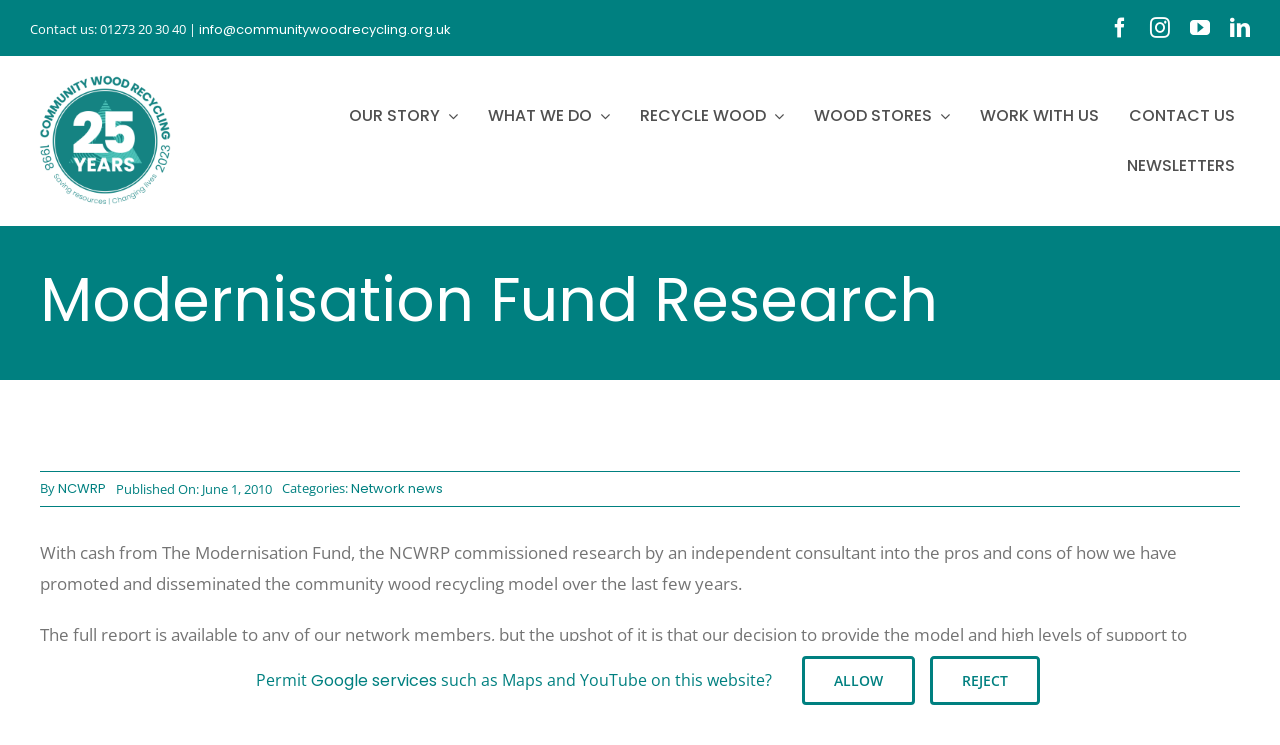

--- FILE ---
content_type: text/html; charset=utf-8
request_url: https://www.google.com/recaptcha/api2/anchor?ar=1&k=6Lfp898gAAAAACatp9Lksge_KNpEHprAIqSmMh9p&co=aHR0cHM6Ly9jb21tdW5pdHl3b29kcmVjeWNsaW5nLm9yZy51azo0NDM.&hl=en&v=N67nZn4AqZkNcbeMu4prBgzg&size=invisible&anchor-ms=20000&execute-ms=30000&cb=dnkyqzvsfhxk
body_size: 48555
content:
<!DOCTYPE HTML><html dir="ltr" lang="en"><head><meta http-equiv="Content-Type" content="text/html; charset=UTF-8">
<meta http-equiv="X-UA-Compatible" content="IE=edge">
<title>reCAPTCHA</title>
<style type="text/css">
/* cyrillic-ext */
@font-face {
  font-family: 'Roboto';
  font-style: normal;
  font-weight: 400;
  font-stretch: 100%;
  src: url(//fonts.gstatic.com/s/roboto/v48/KFO7CnqEu92Fr1ME7kSn66aGLdTylUAMa3GUBHMdazTgWw.woff2) format('woff2');
  unicode-range: U+0460-052F, U+1C80-1C8A, U+20B4, U+2DE0-2DFF, U+A640-A69F, U+FE2E-FE2F;
}
/* cyrillic */
@font-face {
  font-family: 'Roboto';
  font-style: normal;
  font-weight: 400;
  font-stretch: 100%;
  src: url(//fonts.gstatic.com/s/roboto/v48/KFO7CnqEu92Fr1ME7kSn66aGLdTylUAMa3iUBHMdazTgWw.woff2) format('woff2');
  unicode-range: U+0301, U+0400-045F, U+0490-0491, U+04B0-04B1, U+2116;
}
/* greek-ext */
@font-face {
  font-family: 'Roboto';
  font-style: normal;
  font-weight: 400;
  font-stretch: 100%;
  src: url(//fonts.gstatic.com/s/roboto/v48/KFO7CnqEu92Fr1ME7kSn66aGLdTylUAMa3CUBHMdazTgWw.woff2) format('woff2');
  unicode-range: U+1F00-1FFF;
}
/* greek */
@font-face {
  font-family: 'Roboto';
  font-style: normal;
  font-weight: 400;
  font-stretch: 100%;
  src: url(//fonts.gstatic.com/s/roboto/v48/KFO7CnqEu92Fr1ME7kSn66aGLdTylUAMa3-UBHMdazTgWw.woff2) format('woff2');
  unicode-range: U+0370-0377, U+037A-037F, U+0384-038A, U+038C, U+038E-03A1, U+03A3-03FF;
}
/* math */
@font-face {
  font-family: 'Roboto';
  font-style: normal;
  font-weight: 400;
  font-stretch: 100%;
  src: url(//fonts.gstatic.com/s/roboto/v48/KFO7CnqEu92Fr1ME7kSn66aGLdTylUAMawCUBHMdazTgWw.woff2) format('woff2');
  unicode-range: U+0302-0303, U+0305, U+0307-0308, U+0310, U+0312, U+0315, U+031A, U+0326-0327, U+032C, U+032F-0330, U+0332-0333, U+0338, U+033A, U+0346, U+034D, U+0391-03A1, U+03A3-03A9, U+03B1-03C9, U+03D1, U+03D5-03D6, U+03F0-03F1, U+03F4-03F5, U+2016-2017, U+2034-2038, U+203C, U+2040, U+2043, U+2047, U+2050, U+2057, U+205F, U+2070-2071, U+2074-208E, U+2090-209C, U+20D0-20DC, U+20E1, U+20E5-20EF, U+2100-2112, U+2114-2115, U+2117-2121, U+2123-214F, U+2190, U+2192, U+2194-21AE, U+21B0-21E5, U+21F1-21F2, U+21F4-2211, U+2213-2214, U+2216-22FF, U+2308-230B, U+2310, U+2319, U+231C-2321, U+2336-237A, U+237C, U+2395, U+239B-23B7, U+23D0, U+23DC-23E1, U+2474-2475, U+25AF, U+25B3, U+25B7, U+25BD, U+25C1, U+25CA, U+25CC, U+25FB, U+266D-266F, U+27C0-27FF, U+2900-2AFF, U+2B0E-2B11, U+2B30-2B4C, U+2BFE, U+3030, U+FF5B, U+FF5D, U+1D400-1D7FF, U+1EE00-1EEFF;
}
/* symbols */
@font-face {
  font-family: 'Roboto';
  font-style: normal;
  font-weight: 400;
  font-stretch: 100%;
  src: url(//fonts.gstatic.com/s/roboto/v48/KFO7CnqEu92Fr1ME7kSn66aGLdTylUAMaxKUBHMdazTgWw.woff2) format('woff2');
  unicode-range: U+0001-000C, U+000E-001F, U+007F-009F, U+20DD-20E0, U+20E2-20E4, U+2150-218F, U+2190, U+2192, U+2194-2199, U+21AF, U+21E6-21F0, U+21F3, U+2218-2219, U+2299, U+22C4-22C6, U+2300-243F, U+2440-244A, U+2460-24FF, U+25A0-27BF, U+2800-28FF, U+2921-2922, U+2981, U+29BF, U+29EB, U+2B00-2BFF, U+4DC0-4DFF, U+FFF9-FFFB, U+10140-1018E, U+10190-1019C, U+101A0, U+101D0-101FD, U+102E0-102FB, U+10E60-10E7E, U+1D2C0-1D2D3, U+1D2E0-1D37F, U+1F000-1F0FF, U+1F100-1F1AD, U+1F1E6-1F1FF, U+1F30D-1F30F, U+1F315, U+1F31C, U+1F31E, U+1F320-1F32C, U+1F336, U+1F378, U+1F37D, U+1F382, U+1F393-1F39F, U+1F3A7-1F3A8, U+1F3AC-1F3AF, U+1F3C2, U+1F3C4-1F3C6, U+1F3CA-1F3CE, U+1F3D4-1F3E0, U+1F3ED, U+1F3F1-1F3F3, U+1F3F5-1F3F7, U+1F408, U+1F415, U+1F41F, U+1F426, U+1F43F, U+1F441-1F442, U+1F444, U+1F446-1F449, U+1F44C-1F44E, U+1F453, U+1F46A, U+1F47D, U+1F4A3, U+1F4B0, U+1F4B3, U+1F4B9, U+1F4BB, U+1F4BF, U+1F4C8-1F4CB, U+1F4D6, U+1F4DA, U+1F4DF, U+1F4E3-1F4E6, U+1F4EA-1F4ED, U+1F4F7, U+1F4F9-1F4FB, U+1F4FD-1F4FE, U+1F503, U+1F507-1F50B, U+1F50D, U+1F512-1F513, U+1F53E-1F54A, U+1F54F-1F5FA, U+1F610, U+1F650-1F67F, U+1F687, U+1F68D, U+1F691, U+1F694, U+1F698, U+1F6AD, U+1F6B2, U+1F6B9-1F6BA, U+1F6BC, U+1F6C6-1F6CF, U+1F6D3-1F6D7, U+1F6E0-1F6EA, U+1F6F0-1F6F3, U+1F6F7-1F6FC, U+1F700-1F7FF, U+1F800-1F80B, U+1F810-1F847, U+1F850-1F859, U+1F860-1F887, U+1F890-1F8AD, U+1F8B0-1F8BB, U+1F8C0-1F8C1, U+1F900-1F90B, U+1F93B, U+1F946, U+1F984, U+1F996, U+1F9E9, U+1FA00-1FA6F, U+1FA70-1FA7C, U+1FA80-1FA89, U+1FA8F-1FAC6, U+1FACE-1FADC, U+1FADF-1FAE9, U+1FAF0-1FAF8, U+1FB00-1FBFF;
}
/* vietnamese */
@font-face {
  font-family: 'Roboto';
  font-style: normal;
  font-weight: 400;
  font-stretch: 100%;
  src: url(//fonts.gstatic.com/s/roboto/v48/KFO7CnqEu92Fr1ME7kSn66aGLdTylUAMa3OUBHMdazTgWw.woff2) format('woff2');
  unicode-range: U+0102-0103, U+0110-0111, U+0128-0129, U+0168-0169, U+01A0-01A1, U+01AF-01B0, U+0300-0301, U+0303-0304, U+0308-0309, U+0323, U+0329, U+1EA0-1EF9, U+20AB;
}
/* latin-ext */
@font-face {
  font-family: 'Roboto';
  font-style: normal;
  font-weight: 400;
  font-stretch: 100%;
  src: url(//fonts.gstatic.com/s/roboto/v48/KFO7CnqEu92Fr1ME7kSn66aGLdTylUAMa3KUBHMdazTgWw.woff2) format('woff2');
  unicode-range: U+0100-02BA, U+02BD-02C5, U+02C7-02CC, U+02CE-02D7, U+02DD-02FF, U+0304, U+0308, U+0329, U+1D00-1DBF, U+1E00-1E9F, U+1EF2-1EFF, U+2020, U+20A0-20AB, U+20AD-20C0, U+2113, U+2C60-2C7F, U+A720-A7FF;
}
/* latin */
@font-face {
  font-family: 'Roboto';
  font-style: normal;
  font-weight: 400;
  font-stretch: 100%;
  src: url(//fonts.gstatic.com/s/roboto/v48/KFO7CnqEu92Fr1ME7kSn66aGLdTylUAMa3yUBHMdazQ.woff2) format('woff2');
  unicode-range: U+0000-00FF, U+0131, U+0152-0153, U+02BB-02BC, U+02C6, U+02DA, U+02DC, U+0304, U+0308, U+0329, U+2000-206F, U+20AC, U+2122, U+2191, U+2193, U+2212, U+2215, U+FEFF, U+FFFD;
}
/* cyrillic-ext */
@font-face {
  font-family: 'Roboto';
  font-style: normal;
  font-weight: 500;
  font-stretch: 100%;
  src: url(//fonts.gstatic.com/s/roboto/v48/KFO7CnqEu92Fr1ME7kSn66aGLdTylUAMa3GUBHMdazTgWw.woff2) format('woff2');
  unicode-range: U+0460-052F, U+1C80-1C8A, U+20B4, U+2DE0-2DFF, U+A640-A69F, U+FE2E-FE2F;
}
/* cyrillic */
@font-face {
  font-family: 'Roboto';
  font-style: normal;
  font-weight: 500;
  font-stretch: 100%;
  src: url(//fonts.gstatic.com/s/roboto/v48/KFO7CnqEu92Fr1ME7kSn66aGLdTylUAMa3iUBHMdazTgWw.woff2) format('woff2');
  unicode-range: U+0301, U+0400-045F, U+0490-0491, U+04B0-04B1, U+2116;
}
/* greek-ext */
@font-face {
  font-family: 'Roboto';
  font-style: normal;
  font-weight: 500;
  font-stretch: 100%;
  src: url(//fonts.gstatic.com/s/roboto/v48/KFO7CnqEu92Fr1ME7kSn66aGLdTylUAMa3CUBHMdazTgWw.woff2) format('woff2');
  unicode-range: U+1F00-1FFF;
}
/* greek */
@font-face {
  font-family: 'Roboto';
  font-style: normal;
  font-weight: 500;
  font-stretch: 100%;
  src: url(//fonts.gstatic.com/s/roboto/v48/KFO7CnqEu92Fr1ME7kSn66aGLdTylUAMa3-UBHMdazTgWw.woff2) format('woff2');
  unicode-range: U+0370-0377, U+037A-037F, U+0384-038A, U+038C, U+038E-03A1, U+03A3-03FF;
}
/* math */
@font-face {
  font-family: 'Roboto';
  font-style: normal;
  font-weight: 500;
  font-stretch: 100%;
  src: url(//fonts.gstatic.com/s/roboto/v48/KFO7CnqEu92Fr1ME7kSn66aGLdTylUAMawCUBHMdazTgWw.woff2) format('woff2');
  unicode-range: U+0302-0303, U+0305, U+0307-0308, U+0310, U+0312, U+0315, U+031A, U+0326-0327, U+032C, U+032F-0330, U+0332-0333, U+0338, U+033A, U+0346, U+034D, U+0391-03A1, U+03A3-03A9, U+03B1-03C9, U+03D1, U+03D5-03D6, U+03F0-03F1, U+03F4-03F5, U+2016-2017, U+2034-2038, U+203C, U+2040, U+2043, U+2047, U+2050, U+2057, U+205F, U+2070-2071, U+2074-208E, U+2090-209C, U+20D0-20DC, U+20E1, U+20E5-20EF, U+2100-2112, U+2114-2115, U+2117-2121, U+2123-214F, U+2190, U+2192, U+2194-21AE, U+21B0-21E5, U+21F1-21F2, U+21F4-2211, U+2213-2214, U+2216-22FF, U+2308-230B, U+2310, U+2319, U+231C-2321, U+2336-237A, U+237C, U+2395, U+239B-23B7, U+23D0, U+23DC-23E1, U+2474-2475, U+25AF, U+25B3, U+25B7, U+25BD, U+25C1, U+25CA, U+25CC, U+25FB, U+266D-266F, U+27C0-27FF, U+2900-2AFF, U+2B0E-2B11, U+2B30-2B4C, U+2BFE, U+3030, U+FF5B, U+FF5D, U+1D400-1D7FF, U+1EE00-1EEFF;
}
/* symbols */
@font-face {
  font-family: 'Roboto';
  font-style: normal;
  font-weight: 500;
  font-stretch: 100%;
  src: url(//fonts.gstatic.com/s/roboto/v48/KFO7CnqEu92Fr1ME7kSn66aGLdTylUAMaxKUBHMdazTgWw.woff2) format('woff2');
  unicode-range: U+0001-000C, U+000E-001F, U+007F-009F, U+20DD-20E0, U+20E2-20E4, U+2150-218F, U+2190, U+2192, U+2194-2199, U+21AF, U+21E6-21F0, U+21F3, U+2218-2219, U+2299, U+22C4-22C6, U+2300-243F, U+2440-244A, U+2460-24FF, U+25A0-27BF, U+2800-28FF, U+2921-2922, U+2981, U+29BF, U+29EB, U+2B00-2BFF, U+4DC0-4DFF, U+FFF9-FFFB, U+10140-1018E, U+10190-1019C, U+101A0, U+101D0-101FD, U+102E0-102FB, U+10E60-10E7E, U+1D2C0-1D2D3, U+1D2E0-1D37F, U+1F000-1F0FF, U+1F100-1F1AD, U+1F1E6-1F1FF, U+1F30D-1F30F, U+1F315, U+1F31C, U+1F31E, U+1F320-1F32C, U+1F336, U+1F378, U+1F37D, U+1F382, U+1F393-1F39F, U+1F3A7-1F3A8, U+1F3AC-1F3AF, U+1F3C2, U+1F3C4-1F3C6, U+1F3CA-1F3CE, U+1F3D4-1F3E0, U+1F3ED, U+1F3F1-1F3F3, U+1F3F5-1F3F7, U+1F408, U+1F415, U+1F41F, U+1F426, U+1F43F, U+1F441-1F442, U+1F444, U+1F446-1F449, U+1F44C-1F44E, U+1F453, U+1F46A, U+1F47D, U+1F4A3, U+1F4B0, U+1F4B3, U+1F4B9, U+1F4BB, U+1F4BF, U+1F4C8-1F4CB, U+1F4D6, U+1F4DA, U+1F4DF, U+1F4E3-1F4E6, U+1F4EA-1F4ED, U+1F4F7, U+1F4F9-1F4FB, U+1F4FD-1F4FE, U+1F503, U+1F507-1F50B, U+1F50D, U+1F512-1F513, U+1F53E-1F54A, U+1F54F-1F5FA, U+1F610, U+1F650-1F67F, U+1F687, U+1F68D, U+1F691, U+1F694, U+1F698, U+1F6AD, U+1F6B2, U+1F6B9-1F6BA, U+1F6BC, U+1F6C6-1F6CF, U+1F6D3-1F6D7, U+1F6E0-1F6EA, U+1F6F0-1F6F3, U+1F6F7-1F6FC, U+1F700-1F7FF, U+1F800-1F80B, U+1F810-1F847, U+1F850-1F859, U+1F860-1F887, U+1F890-1F8AD, U+1F8B0-1F8BB, U+1F8C0-1F8C1, U+1F900-1F90B, U+1F93B, U+1F946, U+1F984, U+1F996, U+1F9E9, U+1FA00-1FA6F, U+1FA70-1FA7C, U+1FA80-1FA89, U+1FA8F-1FAC6, U+1FACE-1FADC, U+1FADF-1FAE9, U+1FAF0-1FAF8, U+1FB00-1FBFF;
}
/* vietnamese */
@font-face {
  font-family: 'Roboto';
  font-style: normal;
  font-weight: 500;
  font-stretch: 100%;
  src: url(//fonts.gstatic.com/s/roboto/v48/KFO7CnqEu92Fr1ME7kSn66aGLdTylUAMa3OUBHMdazTgWw.woff2) format('woff2');
  unicode-range: U+0102-0103, U+0110-0111, U+0128-0129, U+0168-0169, U+01A0-01A1, U+01AF-01B0, U+0300-0301, U+0303-0304, U+0308-0309, U+0323, U+0329, U+1EA0-1EF9, U+20AB;
}
/* latin-ext */
@font-face {
  font-family: 'Roboto';
  font-style: normal;
  font-weight: 500;
  font-stretch: 100%;
  src: url(//fonts.gstatic.com/s/roboto/v48/KFO7CnqEu92Fr1ME7kSn66aGLdTylUAMa3KUBHMdazTgWw.woff2) format('woff2');
  unicode-range: U+0100-02BA, U+02BD-02C5, U+02C7-02CC, U+02CE-02D7, U+02DD-02FF, U+0304, U+0308, U+0329, U+1D00-1DBF, U+1E00-1E9F, U+1EF2-1EFF, U+2020, U+20A0-20AB, U+20AD-20C0, U+2113, U+2C60-2C7F, U+A720-A7FF;
}
/* latin */
@font-face {
  font-family: 'Roboto';
  font-style: normal;
  font-weight: 500;
  font-stretch: 100%;
  src: url(//fonts.gstatic.com/s/roboto/v48/KFO7CnqEu92Fr1ME7kSn66aGLdTylUAMa3yUBHMdazQ.woff2) format('woff2');
  unicode-range: U+0000-00FF, U+0131, U+0152-0153, U+02BB-02BC, U+02C6, U+02DA, U+02DC, U+0304, U+0308, U+0329, U+2000-206F, U+20AC, U+2122, U+2191, U+2193, U+2212, U+2215, U+FEFF, U+FFFD;
}
/* cyrillic-ext */
@font-face {
  font-family: 'Roboto';
  font-style: normal;
  font-weight: 900;
  font-stretch: 100%;
  src: url(//fonts.gstatic.com/s/roboto/v48/KFO7CnqEu92Fr1ME7kSn66aGLdTylUAMa3GUBHMdazTgWw.woff2) format('woff2');
  unicode-range: U+0460-052F, U+1C80-1C8A, U+20B4, U+2DE0-2DFF, U+A640-A69F, U+FE2E-FE2F;
}
/* cyrillic */
@font-face {
  font-family: 'Roboto';
  font-style: normal;
  font-weight: 900;
  font-stretch: 100%;
  src: url(//fonts.gstatic.com/s/roboto/v48/KFO7CnqEu92Fr1ME7kSn66aGLdTylUAMa3iUBHMdazTgWw.woff2) format('woff2');
  unicode-range: U+0301, U+0400-045F, U+0490-0491, U+04B0-04B1, U+2116;
}
/* greek-ext */
@font-face {
  font-family: 'Roboto';
  font-style: normal;
  font-weight: 900;
  font-stretch: 100%;
  src: url(//fonts.gstatic.com/s/roboto/v48/KFO7CnqEu92Fr1ME7kSn66aGLdTylUAMa3CUBHMdazTgWw.woff2) format('woff2');
  unicode-range: U+1F00-1FFF;
}
/* greek */
@font-face {
  font-family: 'Roboto';
  font-style: normal;
  font-weight: 900;
  font-stretch: 100%;
  src: url(//fonts.gstatic.com/s/roboto/v48/KFO7CnqEu92Fr1ME7kSn66aGLdTylUAMa3-UBHMdazTgWw.woff2) format('woff2');
  unicode-range: U+0370-0377, U+037A-037F, U+0384-038A, U+038C, U+038E-03A1, U+03A3-03FF;
}
/* math */
@font-face {
  font-family: 'Roboto';
  font-style: normal;
  font-weight: 900;
  font-stretch: 100%;
  src: url(//fonts.gstatic.com/s/roboto/v48/KFO7CnqEu92Fr1ME7kSn66aGLdTylUAMawCUBHMdazTgWw.woff2) format('woff2');
  unicode-range: U+0302-0303, U+0305, U+0307-0308, U+0310, U+0312, U+0315, U+031A, U+0326-0327, U+032C, U+032F-0330, U+0332-0333, U+0338, U+033A, U+0346, U+034D, U+0391-03A1, U+03A3-03A9, U+03B1-03C9, U+03D1, U+03D5-03D6, U+03F0-03F1, U+03F4-03F5, U+2016-2017, U+2034-2038, U+203C, U+2040, U+2043, U+2047, U+2050, U+2057, U+205F, U+2070-2071, U+2074-208E, U+2090-209C, U+20D0-20DC, U+20E1, U+20E5-20EF, U+2100-2112, U+2114-2115, U+2117-2121, U+2123-214F, U+2190, U+2192, U+2194-21AE, U+21B0-21E5, U+21F1-21F2, U+21F4-2211, U+2213-2214, U+2216-22FF, U+2308-230B, U+2310, U+2319, U+231C-2321, U+2336-237A, U+237C, U+2395, U+239B-23B7, U+23D0, U+23DC-23E1, U+2474-2475, U+25AF, U+25B3, U+25B7, U+25BD, U+25C1, U+25CA, U+25CC, U+25FB, U+266D-266F, U+27C0-27FF, U+2900-2AFF, U+2B0E-2B11, U+2B30-2B4C, U+2BFE, U+3030, U+FF5B, U+FF5D, U+1D400-1D7FF, U+1EE00-1EEFF;
}
/* symbols */
@font-face {
  font-family: 'Roboto';
  font-style: normal;
  font-weight: 900;
  font-stretch: 100%;
  src: url(//fonts.gstatic.com/s/roboto/v48/KFO7CnqEu92Fr1ME7kSn66aGLdTylUAMaxKUBHMdazTgWw.woff2) format('woff2');
  unicode-range: U+0001-000C, U+000E-001F, U+007F-009F, U+20DD-20E0, U+20E2-20E4, U+2150-218F, U+2190, U+2192, U+2194-2199, U+21AF, U+21E6-21F0, U+21F3, U+2218-2219, U+2299, U+22C4-22C6, U+2300-243F, U+2440-244A, U+2460-24FF, U+25A0-27BF, U+2800-28FF, U+2921-2922, U+2981, U+29BF, U+29EB, U+2B00-2BFF, U+4DC0-4DFF, U+FFF9-FFFB, U+10140-1018E, U+10190-1019C, U+101A0, U+101D0-101FD, U+102E0-102FB, U+10E60-10E7E, U+1D2C0-1D2D3, U+1D2E0-1D37F, U+1F000-1F0FF, U+1F100-1F1AD, U+1F1E6-1F1FF, U+1F30D-1F30F, U+1F315, U+1F31C, U+1F31E, U+1F320-1F32C, U+1F336, U+1F378, U+1F37D, U+1F382, U+1F393-1F39F, U+1F3A7-1F3A8, U+1F3AC-1F3AF, U+1F3C2, U+1F3C4-1F3C6, U+1F3CA-1F3CE, U+1F3D4-1F3E0, U+1F3ED, U+1F3F1-1F3F3, U+1F3F5-1F3F7, U+1F408, U+1F415, U+1F41F, U+1F426, U+1F43F, U+1F441-1F442, U+1F444, U+1F446-1F449, U+1F44C-1F44E, U+1F453, U+1F46A, U+1F47D, U+1F4A3, U+1F4B0, U+1F4B3, U+1F4B9, U+1F4BB, U+1F4BF, U+1F4C8-1F4CB, U+1F4D6, U+1F4DA, U+1F4DF, U+1F4E3-1F4E6, U+1F4EA-1F4ED, U+1F4F7, U+1F4F9-1F4FB, U+1F4FD-1F4FE, U+1F503, U+1F507-1F50B, U+1F50D, U+1F512-1F513, U+1F53E-1F54A, U+1F54F-1F5FA, U+1F610, U+1F650-1F67F, U+1F687, U+1F68D, U+1F691, U+1F694, U+1F698, U+1F6AD, U+1F6B2, U+1F6B9-1F6BA, U+1F6BC, U+1F6C6-1F6CF, U+1F6D3-1F6D7, U+1F6E0-1F6EA, U+1F6F0-1F6F3, U+1F6F7-1F6FC, U+1F700-1F7FF, U+1F800-1F80B, U+1F810-1F847, U+1F850-1F859, U+1F860-1F887, U+1F890-1F8AD, U+1F8B0-1F8BB, U+1F8C0-1F8C1, U+1F900-1F90B, U+1F93B, U+1F946, U+1F984, U+1F996, U+1F9E9, U+1FA00-1FA6F, U+1FA70-1FA7C, U+1FA80-1FA89, U+1FA8F-1FAC6, U+1FACE-1FADC, U+1FADF-1FAE9, U+1FAF0-1FAF8, U+1FB00-1FBFF;
}
/* vietnamese */
@font-face {
  font-family: 'Roboto';
  font-style: normal;
  font-weight: 900;
  font-stretch: 100%;
  src: url(//fonts.gstatic.com/s/roboto/v48/KFO7CnqEu92Fr1ME7kSn66aGLdTylUAMa3OUBHMdazTgWw.woff2) format('woff2');
  unicode-range: U+0102-0103, U+0110-0111, U+0128-0129, U+0168-0169, U+01A0-01A1, U+01AF-01B0, U+0300-0301, U+0303-0304, U+0308-0309, U+0323, U+0329, U+1EA0-1EF9, U+20AB;
}
/* latin-ext */
@font-face {
  font-family: 'Roboto';
  font-style: normal;
  font-weight: 900;
  font-stretch: 100%;
  src: url(//fonts.gstatic.com/s/roboto/v48/KFO7CnqEu92Fr1ME7kSn66aGLdTylUAMa3KUBHMdazTgWw.woff2) format('woff2');
  unicode-range: U+0100-02BA, U+02BD-02C5, U+02C7-02CC, U+02CE-02D7, U+02DD-02FF, U+0304, U+0308, U+0329, U+1D00-1DBF, U+1E00-1E9F, U+1EF2-1EFF, U+2020, U+20A0-20AB, U+20AD-20C0, U+2113, U+2C60-2C7F, U+A720-A7FF;
}
/* latin */
@font-face {
  font-family: 'Roboto';
  font-style: normal;
  font-weight: 900;
  font-stretch: 100%;
  src: url(//fonts.gstatic.com/s/roboto/v48/KFO7CnqEu92Fr1ME7kSn66aGLdTylUAMa3yUBHMdazQ.woff2) format('woff2');
  unicode-range: U+0000-00FF, U+0131, U+0152-0153, U+02BB-02BC, U+02C6, U+02DA, U+02DC, U+0304, U+0308, U+0329, U+2000-206F, U+20AC, U+2122, U+2191, U+2193, U+2212, U+2215, U+FEFF, U+FFFD;
}

</style>
<link rel="stylesheet" type="text/css" href="https://www.gstatic.com/recaptcha/releases/N67nZn4AqZkNcbeMu4prBgzg/styles__ltr.css">
<script nonce="ZTlvvwPEru-1yfIRNbkP7A" type="text/javascript">window['__recaptcha_api'] = 'https://www.google.com/recaptcha/api2/';</script>
<script type="text/javascript" src="https://www.gstatic.com/recaptcha/releases/N67nZn4AqZkNcbeMu4prBgzg/recaptcha__en.js" nonce="ZTlvvwPEru-1yfIRNbkP7A">
      
    </script></head>
<body><div id="rc-anchor-alert" class="rc-anchor-alert"></div>
<input type="hidden" id="recaptcha-token" value="[base64]">
<script type="text/javascript" nonce="ZTlvvwPEru-1yfIRNbkP7A">
      recaptcha.anchor.Main.init("[\x22ainput\x22,[\x22bgdata\x22,\x22\x22,\[base64]/[base64]/[base64]/bC5sW25dLmNvbmNhdChTKTpsLmxbbl09SksoUyxsKTtlbHNle2lmKGwuSTcmJm4hPTI4MylyZXR1cm47bj09MzMzfHxuPT00MTB8fG49PTI0OHx8bj09NDEyfHxuPT0yMDF8fG49PTE3N3x8bj09MjczfHxuPT0xMjJ8fG49PTUxfHxuPT0yOTc/[base64]/[base64]/[base64]/[base64]/[base64]/MjU1Okc/[base64]/[base64]/bmV3IEVbVl0oTVswXSk6eT09Mj9uZXcgRVtWXShNWzBdLE1bMV0pOnk9PTM/bmV3IEVbVl0oTVswXSxNWzFdLE1bMl0pOnk9PTQ/[base64]/ZnVuY3Rpb24oKXtyZXR1cm4gdGhpcy5BaSt3aW5kb3cucGVyZm9ybWFuY2Uubm93KCl9OmZ1bmN0aW9uKCl7cmV0dXJuK25ldyBEYXRlfSxPKS5LcT0oTy5kcj1mdW5jdGlvbihuLGwsUyxHKXtpZigoUz1tVihTKT09PSJhcnJheSI/[base64]/[base64]\\u003d\x22,\[base64]\\u003d\\u003d\x22,\x22KhAYw43Cm0/DusKzw4TCncKhVgIVw65Nw5xJZnIrw4fDnjjCkcK5LF7CiQnCk0vCkMKnA1kvFWgTwoDCpcOrOsKcwo/CjsKMI8KrY8OKeRzCr8ODNUvCo8OAAT1xw70iXjA4wr1LwpAKG8Oxwokew4XCrsOKwpIAEFPCpGVHCX7DnmHDusKHw7DDncOSIMOewo7DtVhCw5xTS8KKw6Nud1nCksKDVsKcwqc/[base64]/[base64]/DsVXDiMOkSMO2wrLCs8O3woFoMAfDkcOCAMOWwo/Co8K/AcKLVSZfTFDDv8O7EcOvCmgWw6xzw73DgSo6w6vDosKuwr01w64wWl4dHgxpwq5xwpnCi0ErTcKUw57CvSICGBrDjiN7EMKAUMOXbzXDrsOYwoAcIMKbPiF4w78jw5/[base64]/[base64]/CisKJw6VRw5/[base64]/CiBl7V8OINMK1w61rw4ZXSiLDn8OLwpDCugZLw5fCt3k0w6vDlhx3wrjDr397wqc0HALCu1jDvcKzwozCn8KUwpVWw5zDmMKmX0PCp8KkT8K3wrJRw6kowofCtzAGw7oqwofDtWpmw67DpsORwoZEWSzDmGMJw6/CjBzCimHCj8OQAsOAKsKpworCt8KfwonCkMKMH8Kfwo3DkcKbwrZrwr57SwYoYjE1HMOkaibCocKPW8K9w5VUFBF6wqNzDcO3O8KyfcOmw70YwoNXNsO3wq1pHsK5w5Ngw79MWsKkB8OqX8O1KThWwp/CiSHDv8K+wpXDpMKdc8KBU241RnJrdgFZw7A6QTvCksOuwrsofAIiw4pxJmzCr8Kxw7LCgUjCl8K9J8OPf8K5woEjPsOBTD5PW3k9CwHDpTrCj8KmcMK/wrbCk8KMc1LCk8KeeFTDqMK8Dnx9HsKMPcOdwqvDhHHDosKow5fCpMO4wrvCtSFkHCs/w4sZejHCl8K2w4gzw5UKw6oBwpPDi8KFMz0Bw4Vqw5DCiV/DhsORGsK5EMO2wo7DhcKCKXAXwo0paFsPJMKhw7HClwbDs8KUwoUde8KAISYTw5fDkE/DohzCiGrCocOuwrBXecOcwqDCjMKIRcKkwrdnw4PCllbDlMONWcKUwrkIwrVKcUc4wqHCpcOzZnVswpRPw6DCoVdnw7oIBxcIw5wYw4LDt8OkMWojZSXDk8O/wpFEcMKKwrrDkcOaFMKZesOnN8KaFxzCvMKdwo3Dt8OjDRQiUH3CuV5dwqDCmiHCosO/HcOuA8OPQW9sCMKAwq/DlMOPw6d8PsO6V8K9Q8OLBcK/wphawqoiw6PCqGcvwrrDolVfwpDCjB5Fw6fDqG5XSVdZTMKNw5IiN8KxIcOESMOWL8OvYlcFwrIgFBnDi8OPwr7Dr0vCk2o8w5dzEMKkAsK6wqTDkm1tYMO+w6vCmgRGw6nCosO5wr5Dw6vChcKzGR/[base64]/DssO1PgQFUMK5chhIcDEQbzPDiDorw4PCn0M0IsKjTsOew7nCpXvChEAAwoo7UcOlKRZQwr8jP0jDmMO0wpNhwrkCfQDDtW87VMKHw5d5XMOYM2/DrMKowpjDoT/DnMOMwrpZw7l2AsO8a8Kcw6/DssK8eDTCrsO9w6PCosOoPgfCu3TDtHZGwqYjw7PCnsOmeRbDjTPChsK2DG/Ch8KOw5Z/LcK8w40lw5xYPU8XD8KyMGTCocKiw7FUw43CoMK0w7kgOSzDoWnClhBLw5s3wpgeNFl7w5xSJgnDnhc8w6/DgsKRdwVVwo5/w5MDwrLDiTTCuhXCoMOAwqjDuMKlFjBbZ8KfwpzDmDTDmQ8aY8O0PMOpwpMsO8O8wr3DisKQw6DDq8OCERBYRBPDkAbCocOXwqfCqT0Ww5nClsODAWzDnsKOaMOtHcOxwoPDijXDsjo+SDLCkTQCw47CpXF6JMKLSsKVanLDp3nCpV07S8O/EcOCwpLDhGc0wobCrsK0w74uJQLDiWhtEyfCiC06wpbDplnCgWXClxBUwoR3woPCsH5IJW8Ee8KGJ2ozRcOdwrImwqc3w6UjwrwjMxLDhhUrLsOOX8OSwr7Dq8KRwpvCuUY9V8OSw6ADfsOqIksQc1Bjwqcdwql/wrXDjcKsOcOEw4HDq8O9Qzg2JFTDv8KvwpIww4RpwrzDnGbDnMKPwo9xwrjCvyPCkcKYLAMAClHDn8K7XhACw6/[base64]/[base64]/Cn8K5Q8KiwqbCoAvDqAZ5w5MtG2PClsKaMsO9UMOXe8KiSMOhwqpzUkDCtlnDmsKpOMOJw63DmT/Dj2B/w6XDjsOUwpzDscO8JW7CmcK3wr40PDPCu8KcHnFRTG/DuMKREhQQWMKMJ8KbM8K6w6LCqMOuRMOhZcOLwp0HVErDoMOZw4zCrsOMw7RXwq/CoxsXPMOnCWnCjcONXXNdwpVrw6YLA8KNwqIuw7lYw5DDnV7Dp8OiRsKSwoUKwqZrwr3CihwCw57DjHbCnsO6w6R9Wyhtw7zCiW1CwrpPbMO8w6TCi115w4LDhMKMB8KLPxfCkxHCg2FYwq10wrMbBcKBbXttwqbCnMKMwrrDvcO5w5nChMO/NcOxVcKEwovCncKnwq3DicKHNsOjwpMewqtLYsKKw5HCk8OdwprDgsKjwoDDrhFTwpHDqn9RDXXCsjfCsl4Dw7vDj8KqHMORwr/ClcKXw4wNAk7CjRbDosK5wr3Cgm4RwqYHA8Ocw6XDrMO3wpzCssKVfsOFGsKywoPDrsOUwpDDnR/Chk4hw5rCngzCjVobw5fCuE5jwpXDhhhtwp7Ctj/[base64]/DhMKsLQfDuCDChGhhcsOKJj7Cr8O/w7kzw7nDrB06UF14R8Kswr9LfMK8wqwnV1zCicK+cFHCl8Ogw6N/w67Dt8Kdw5pSVygLw4/[base64]/DusKbPzxdwofCtHfCqBrDgsOXw7zCknglwolowpTCucOtJMKSU8O1e1NvJwQ3fcKfw4NBw61YRmgOE8OSF0lTBiXCpxFFe8OQOSg+DsKCP1XCvC3CnUQbwpU9w5jCtMK+w5VLwoLDhQU4ECBmwpfCgsOQw6LCkEPDkSnDjcOvwrNnw6PCmgMXwp/CoQPDk8O+w5LDiR8+wrEDw4ZUw4DDt3TDr2LDuWHDj8K6AxjDocOww57Dukdyw48dJcKvw49XKcKmB8OYw6PCr8KxMwXDkMOCw4IXwqlzw4LCsQ1CW1PDssOBw5PCtkl3RcOuwo/CicOfSGvDocKtw5dTT8OUw7NYNcK7w7UZNsO3eSfCvcKVLMOqNnTCpX47wr4FWiTCq8KcwpfCk8O+wpzCtMK2RRNhw5/DiMOsw4IlUmDDsMK1e2fDpMKFe0bDt8KBwocSOsKeZ8KCwrp8TG3DtcOuw6vDpAvDisKFw4zCpS3DrcKMw4Q/S1ZvHw8JwqbDtMOidhHDtAMzV8Oqw5dGw4AUw6V1G3XClcO5LFrCvsKtEcOqw6TDkQ1nw6zCvkU4wp1/worCnBLDgMOzw5ZRG8K+w5vDu8OYw5zCtcOhwrleJjjDuSlTMcOWwpPCosKAw4PDrsKewrLCq8K1K8KAZEDCtsOewr4QUnouCsKSJ1/CqcODw5HDnsOxLMOgwrnCk2PDksKmwrfDmERWw6bDm8KjY8O+a8ORXl0tM8KtKWBoBh7DonJzw4wHAxdOVsOew4nDrC7DvkbDrsK+DcOuN8KxworClMKiw6rChTk2wqhSw4olVlwBwrnDpcK+FWMbb8O4wrx3X8Knwo3CjDLDtsKQF8KBVMK/VMORecOLw4dFwp5iw4wLw7wpw6wdfzLCnivDiX4fw4w4w5ADOy7CqsKxwrjDu8OMSGzDhSvCksKzwr7CsXVNw5rCncKSDcK/fsKGwrzDpWVmwonChinCq8OVw57CnMO/DMOmPAcIw4TCsVNtwqsmwoVjM1Fmc1LDuMO7wqxiSC5lw4TCpg/[base64]/CulfDoU8KeU5nFsKYYcO0w41vIXjCpAFgNMKFcHx4wq4Zw7TDnsKnKsO6wpDCpMKYwrlWw7tbNsKUNTzDq8OKR8Kkw7/DmQnDlsOwwrU7WcOoCBbDkcKyCngjTsK3wr3DmhnDg8OwRxwAwq/CuW7Ci8OtwrHDhsOufxDClcKUwr/CoGzCg1wdwrnDqsKowrhhw4wUwrTDvsO9wrnDsnvDq8Kdwp/DmkN6wq5Fw5Irw4fDlMObTsKAw5kHLMOIScKNUgrCosKdwqoOw6DCtjPCgGkEczrCqzYDwrHDpRUGSSjCviDCpsO9QcKQwpYxZRLDhMO2M0Q/w7LCh8OYw4HDvsKYQ8OzwqduHWnCmMKKZlIGw5TCuR3CuMKhw6PCvlHDmVXDhcK0Z0N3aMKhw60CKlnDrcK9w6wXNGLCiMKeQ8KiLiA6N8KxUmVkNsKFR8ObCVwwMMKjw6LDosOCEsKuTFMew7TDmmcDw4LCjnHDm8KOw6RrFH/Du8OwccKnNMOZWcKSBS1Ww4A1w4rDqhLDrMOdHFzCt8KgwoLDtsOgMsOkJk4jGMKyw6bDvBobclETwqvDjcOIHcOyEnV6WsOywqfDusKkw7xCw7TDi8KJMzfCmlslX3J4J8OIw5ZRw5/CvHTDgsOVAcKbL8K0QE5zwpdMRixwWEd+wrUQw5HDksKNDsKCwoLDrkDCk8OdMcOYw55Yw5Mjw50odUpdZx/[base64]/DkyXDkmLChmESK17Ds1vDrWISwo0EXh7DqMO1w7/DgsOewrtxXMOMAMOCGsOwRsKXwqA+w7kTAcOKw44fwo3DknsLPMOlZcOlP8KJBwHCoMKeHDPClMKBwojCgUrChEBzRcOEw4TDhhEAIl9Uw73Cr8KPwog+w5VBw6/[base64]/G2HCnMOww49vwqPDm8KgwojCkCMSwo07aXDDoCsjwrfDqRDDk1k5wpDDs0PDlCnDlcK6w4YZLsKBLsK5w7rCpcKUTWpZw4XDqcO1cCUZdsOAWxnDhRQxw5zDkWd3eMOzwoBXGQ/Dh2ZDwpfDi8KPwrkgwrFswoDDjMO/wrxsKU/CkDZxwpRNw7jCu8KIfsOzwrfChcKtCRkqwp85G8KuXy3Dvml/elLCr8KjT0jDtcKjw57DlClCwp7DpcOewp4+w7PChsOxw7fCs8KeKMKaZFdcTsOnw7lXTXTDo8O7wo/CoRrDoMOqw7jDt8OUWFAPfhTDtGfCq8KtDTjDkCXDiBDDlMOEw7pEwqR1w6nCjcKvw4bCr8KgVE7DncKiw7N1KSw5w5wmEMK/FcKwPcKhwpx2w6zDqcO5w54OTsO/w7rDnxsNwq3Dg8OcdsK8wokfVsOVNMKwXsOqNMOxw7HDt1HDiMK5NcKaeRjCtALDqAwEwpp0w6bDnXfCgFrCh8KQScOvak/CuMOcH8KLTsO8NgzCuMObwrvDoXF5KMOTMMKSw6vDsD3DvcO/wrLCksK7dsKgw6zCksO8w7PDlDgRGMOvW8K/HxoyYMO5ZALDvyHCj8KmYMKTYsKdwqPClMKtAAzClsO7wprChCdaw5/CmGIRF8O1byBDwpPDk0/[base64]/[base64]/DmRbDpMOhRmvCrcO3PMO1F8OFw7FZw6MUwqHCiH9PGsOAwpcFXsO0w7TCvcO8TcOkAAzDs8O/[base64]/G0xYbMOeNsKSw7rDn8OxSyLCrjTDuz/[base64]/ITjDsXl0wqBQax7CvUnDrULDmsOLw6XCsyBMLsO4wpLDoMOZGRo3a0BJwq0ZY8OYwqzCm1o4wqpcXEcqw6MPw5vDmBVfZGxywotYYsOqWcKdwoDCksOKw6Ilw57DhQjDocOgw4hHJcKXw7V/w4kCZVpfw5xVacKpK0PDr8ONdcKJIcOyDMKHZMOab03ChsOyMcKJw7I/YkwgwpnCgFXCpDDDgcOWKjjDu2ccwoxaNsKxwpMFw65aTcOwMcODJQUeES86w50Sw6rDmBrDjH8Iw7/CvsOpRRwedMOGwrjCk3UGw5YVXMOUw5TClMK3wpTCrlvCq19ZPWk3V8KeIMKifMOCVcKYwqtuw5cLw7sUUcO5w40VAMOjcCl8Q8Onwpgew4rCh0kSCCREw61CwrfCthp/wofDmcO4DDA7CcKsDGbCqxLCsMKoUcOUNm7CsUPCrMKvcsKLwrpHwrjCqMKoKm7Cv8KtS0JBw75rXGHCq3XDuwnDnFnComNlw7MAw7xRw65Nw483w5PDhcOSEMKcWsKOw5rCpcOFwothYsOZEwDCjsOfw7/Cn8Kywq8DE1PChmbClMOgCRsZw43DpMKwCzPCsEjDsShpw7nCpcOKTBRLbW9pwohnw4TCiCICw5ZzWsOpwqYXw78Rw6HCty1Qw4RjwrbClBZ6DMO+HsOVE3rDoT9ZWMOPwpVjw5rCriZTwpJ2wpwvVMKZw79QwpXDn8KnwrgeY0TCtVnChcOaRW/CksOSMl3DgMKBwpcPVXYgeSh/w68OS8K1GEBYJmdGY8O4A8KOw4NHRxzDhkw4w4EwwpJCw5nCsW7Cv8Osblo9WsOgFV0MA2PDlG5HccK/w5AoXcKSbHTChysmGA7DjsOjw5PDqsKKw5zDsUbDlMK2JFjCncOdw5rDkcKUw7lhKlwEw4JsDcK6wp1Mw4cwFcKYDnTDj8Kkw4zDjMOvwqjDlwdaw6w6M8OOwqzDo2/DjcOVD8KlwoVEwp44w4djw5F9SQvCj0MBwphwacOMw4wjHsKgPcKYOwtWw7bDjiDCpU/CuWrDn07CmUzDpwMMTj/DnWXDtm8YEsOUwrJQwq0sw5llwqsQw55nfcOAARTDqWQvJMKkw6UnXQsewq1dbMOyw5V2w5XCiMOjwqBeU8OFwr5fNMKDwrvDqMKJw4/[base64]/CmcK5fSZsCmDDoXvCksKTwpbCkiIqw6oKw5nDsBXDgcKew5/Co2VCw69Sw7kSfMKOwqPDnSDDkEBpfnE/[base64]/Co3MUwrXDucKaIMKTW8K0w4FFwrHDv8OuwqIRw6zCrcKew5/CmD/DvBJlQsOuwogXJ2jCvsK0w4jCncOZwpHCu0jDq8O9w4vCvSHDicKdw4PCnsK7w4ZeGVhJBsOjwp4SwpN2CMODC3EYQsKuGUbDjsKyB8Kjw6PCsALDvzRWRn99wofDmjcfBl/CosKObS7DssOvwopvI1/DuRvDtcKhwosDw6bDrcKJPSXDtMKDw4kudsORw6vDqMK9aQc1CSnDllEew49nC8K2e8O3wqAfw5kww5zCvcOjN8Kfw4AwwobCv8OXwr0Kw6XCjTDDrMOhFQJCw7DCsBAcAsKxOsOUw4bCiMOxw5nDm2jCu8KsbmEhwpnDh23CvX/[base64]/Cq8Odw481UlvDtBDDnMOTNQbDj8KFERRaCsKpLDxBwrnDlsO0cWRMw7YsVSg+w7k0GS7DoMKPwpkiZ8OHw6DCo8OxIi7Dn8OJw4PDrTnDssOUwpkZw6kUL1LCvcKyPcOgfTDCicK7Dn/CssOfwrBwSjQdw4YfPWJZd8OmwqFQw5TCs8O9wqZvcQ7DnEEcwoULw48Aw41aw5MPw7DDv8OGwpocJMKHGQ3Cn8OqwoJIwq/DuF7DusKyw7cINUp2w63DnMOow611K21ywrPCgSTCp8OJLsOZw7/CqVsIwo9Cw5BAwr7CmMOlwqZHS3/ClwHDojzDhsKrEMKgw5hNw5nDr8KIPSPCgD7CmGnClQHCp8O8WcOJTMKTTQHDvMKPw4PCqMOHcMKVwqbDmcOrCsOOL8KXPcKRw45nW8KdLMOgw6PDjMK5wpAJw7ZDwp8swoAZwrbDsMKvw67Cp8KsBD13Mi9mTmopwp4gw7jCqcKxw5/[base64]/DilbDg8Knwpk9woHDiMKqUBjCncOhwrzCkmk7LsKAw4guwpTDrMKoKsKoPwPDhhzDpifCjGp6FcOXSCDCosOywq1iwppFXcKBw77DuCzDusOed17DtVphLcKhLcODCHLCv0LCqnbCl3FWUMKvwr/[base64]/H0bDs8Okw648d8KZw43CpcOLw6bDq8KZw5DDgiPDhcKNwqxGw4dnw4EwMsKKccKiwp4dc8K7w77DkMO2wq03Fz8ueQLCqm/CkWPDt2PCs34LS8KJTsOQHMKQfx1ww5QXBg3Dl3bChMOXDMO0wqvCkHoRw6RPGMKAO8KUwoQIYcK5P8OvRRdJw5RoWiZHDsOvw5rDmknCnRp/w4/Dt8K8T8OFw5zDiA/[base64]/wrUBw645RDkrw6DCoiTDs8Kswr5XwpTCm8OMesK1wpduwq0SwrzDl1LChsO7JkTCkcOIw7bDu8KRRMO3w7o1w6kqNxIYNBVlP1XDhWwgwp4jw63CkMKQw6bDqcODA8KzwrdISMOkXMO8w6jCjW8zE0HCrT7DvE/DicO7w7nDn8OhwptTw6QXKxrDnVPDpHvCkU7DucONw4MqIcKLwoN/f8K5DsOoGMO9w73Cu8Kiw6NUwq0Nw77DojA7wo5ww4PDviFQJcKwP8KGwqDDisOUUEEgwrnDjkVLeREcYHTDvMOsTcKnYio2a8OpUsOcwqnDhcOCwpTDqsK/f07CmsOJXsO2w6nDn8OmYlTDtF8cw6fDicKQZwvClcOkwpjDsC/CmsO8XMKpUcKyQcKEw53CpcOeJsObwoFOw5BZLsOtw6RcwrE7YFZuwrtQw5bDmMO8wqtzwoXCkMOBwrh6w5HDpnnDrsO8wpPDrTsIYMKIw77DkF9Gw4pMeMOtw4opK8KxKwlkw7U+RsOkETAtwqEVw7pPwqVHSRoBTyjDmcOtAQTChw1xw7/Dm8KLwrLDhhvDuTrCosKbwp55w5vDjlI3X8O5w559w4PCkT7CjSrDhMOAwrfCtwXCqsK6wobDhXTClMOhwqnCqcOXw6DDqW1xe8Ocw6hZw4vCkMO8B23CvMOIC2fDrF7ChTsawrrDsz3DqXHDtMKjH2TCjMK/[base64]/[base64]/CosOgw7V4b0MbQ8Ktw7AaNcO0wq8MwoRMwoxoKcK+QlHDkcODB8KzBcOnfj7Cn8OVwrzCssOoR3BiwobDq2ULKALCmXnDrjcPw4TDlgXCrzQEX3/[base64]/FVPDtznDiCoew54GKxTDgy0wwrNlw7VwGMKMaFx5w7YxQMOLMQANwqxuwq/CulcMw7RSw55Gw7/DrwtJJhZiG8K6asKPaMKpZWgebcOawqLCrcO1w4c/CMKKZMKTw5rCrMOxJMOFwonDjnx1XcKlbXMqcsO4wpV4Rl/Dv8Ouwo5OST5hwpJmV8OzwrBYTcOywq/Dn2sMQEcLwpY8wp0KJkw/HMO8VMKdOD7DisOSwoHCgW15JcKlfHIaw4rDhMKcFMKHUsKBwotawqrCqxM8wq0mVHfDr2Qew6kCMUHCl8OVRDFeZnTDlcOkbH3CmiPDs0N8ZhJOwrrCoV3DmjZuwq3DnUEWwrgqwoYcXcOEw51hUGzDpMKIw6JlIjYyNMKqw4DDt2UAMTXDkiPCo8OxwqN5w5TDky/[base64]/[base64]/DscO+QGJuMFgaw6zDp8ONcXvCvg1lwp99w6DCn8OwHsKKIsKnwrxPw6txJMK/wrvClcKlVyDCp3/[base64]/ClXkDwokFwrk8BnnChcOuw4vDisOlfsOcPh/Dj8ONXSZvw5xaQDLCjVHDhgoVPMK0NFHDrEHDoMK6wpfClcOEcVZiw6/Dk8Kywo4/w5gfw4/Duy7DpcKqw6Z3w6tYwrJPwoh2Y8KGF2vCpcO3wobDocKbGMKfw4DDsVwTcsO6eyzDildddMKoDcOmw75LfnJjwog3wozCjsOlQiLDhMKdM8OcEcOgw4LCjw5aWMOxwppDCn/[base64]/[base64]/w7N0wrLCgMKyWFIjwrFNfCp2wrMDB8OBwoNwKsOUwpHCjnVpwpjDncOGw7cmSQZiIMOlUDt8w4BtNcKPw7LCrsKIw5VLwpPDoWwqwrsJwoFJQT8qGsOoIm/DoiLCnMOmw4EXw7cww6B9eiljXMKZfRjCjsKLNMOSJ1BAHG/Dnn17w6fDjlsALsKgw7ZewpNpw6szwpZPUXxHM8OTRsOFw4xlwqhTw43Dt8KbMsKNwpRmCCkKVMKvwrhkFCJlcQITw4jDicOPO8KoJMKDMg/CjmbCkcOTBMOOEX1mwq7DpcOwWsObwoEwMcKWDm/[base64]/CoBVKw6DCpsKxwrgNwr7DnzxAw6DDhMKRwpALwo0bDsKTP8O1w5/DlVxYXy09wrrChMK6wpXCmAPDplvDlw/CrWfCpxzDh1sowrAJfh3CrcKIw6TCpMK4wocmMTTClsKGw7/CpkNNAsK3w5zCmRBZwqd6IXY1w4QKNWvDvFEYw5grDHhTwo3DhloewpBrLsKzaTzDg3/Cg8O9w6TDj8KdW8K7wokGwpPClsK5wpBcCcOcwr7CpsKXO8KWVT/Di8KMKzfDmwxDB8KNwoXCtcOSScKTRcOBwovCiRrDjUnDikHCjF3ChMKCbWkWw5dJwrLDgMKsKSzDon/[base64]/CrmnCv8OeBMKHGi3DjDHDuwLCjsK7CkHDqBI+wp18HBtkDsOyw55JCMKMw77Cp0nCq3HDqMKrw6fCpBRzw5LDgyN4NMOswo/Dqz3CsxVxw4DCl1Qswq/ChMK/YsOJTsKOw4HCikdqTy/DqlZuwr0tUS7CgAw+wr3CjcOmQFUywqZnwoJ4wrk+w6spIsO+VcOOw6lUwpkRTUrCgGcsAcOQwqrClh5awpwUwoPDv8OmR8KLQMOzImAjwoAmwqTChMOrOsK3B2hrCsOlMBzDv2/DmW/CscKuRMKew60BP8Oaw7vCtF4Uw6rCicKnW8KgwoDCkzPDpmYDwq4Hw5QQwodFwopDw51wUcOpe8KHw4jCvMOFKMKgJ2HDlQgoR8O+wpfDtcOzw5AzScOoM8OpwoTDgcKSX0dawqzCk3nDgsOxDcOwwpfCiQjCqz1bRcOtDwB/JsKUw69vwqc/[base64]/CklnCkTlzwpfChcOOQBtbJTjDtcK6HS9GbMOgABbCucKzRwUOwrNEwr3ChMO0bUjChDTDtsKcwqrCmsKwORnCmQjDhEnCo8OUHHfDlR02ABfChzILw5HCvMOqXzHDtjI5w67DkcKIw6vClcK0Z3lIJggKH8K3wr1kHMO2NExEw5E8w6/CiivCgMO0w7ADRGxPwo99w5Maw6TDiBLCqsO9w6gmwqwow73DlUl7OWjDqBDCt3BgOgoaSMKrwqBpVsOHwrvCk8KDM8O2wrjCksORFhMLRinDjsOow7QSZTrDkkY8JHwHAMOLByLClsOxwq4eWgpgbRDCvcK4KcKCOsKnwqjDlsOYLhbDmWLDsjMqw6HDpMO/fWvCnXQda0bDhzAzw4MSF8OrKgDDrTnDksKQUCAdSkXCiCwQw5M4QGdzwp9Xwo1lT0TDrMOaw6PCn2h/csKzAcOmQMOnbB0jH8KLbcKFwq4pwp3CjXlEazPDsmUQEMKiGSJxAQYLD0siWAzCh1nDmWHDpSIGw7wow6ByY8KIAU89BsKaw5rCrcOVw7/CnXpaw7Q6BsKfXMOZSW7CoVRDw5xDMnHDtinDgMOHw4bDlwlHSwXCgGphTsKOwqgdIWFFcmNTUU5JNyrCg1/CoMKXJSjDpQ3Dh0PCjQPDnRLDgjLDvz7Dh8OiJMK4AETDlsO/QVcjHBRWambDhj4XdVBwT8K+worDucODfMKTZMOKA8OUcSpVIml/w7HDhMKyFF05w5TDn13DvcOFw5XDuBnCnk0gw5ADwpIfLsKhwrTDsloPwpTDtErCksOZKMOEwqUlB8OqcWx9V8KFw7RHw6jCmx3DrsOnw6XDo8Khw7Q1w7fClnXDmsKaN8O2w4HChcOZw4fDsXHCjgB/VXDDqnckwrFMwqLCqjDDkcKkw6LDrCYJNsKsw5XDl8KILcO/woE3w5fDu8ORw5LDtsOFwrXDksOiKBUJbBA4w5FJBsOkf8KQfgZ+cSR0w7LDpsOTw71Twp/DuC0rwrkfw6fCkA/CkhJywqXCmivCvsO8BzQATUfCpMKracKkwrIjXMO5wp3CkSjDisKxXsOzADnDqTkFwpnCmC7CkjQAP8KLwpfDnwLClMOLH8KuWnZBX8OgwqIPPyvDgwrChXNzFMOYD8KgwrXDsCLCs8OvejvDjQbCoEMfX8KDw5nChjzCq0zCqE/DkFPDmlHCuwZqMDvCmMO5GMOawpjChcOGFC07wobCj8OYwqdqaEtOHMKTw4RXFMO/w7B3w6vCr8KlBlknwrXCngkmw6HDlX1HwpUvwrkNcDfCicOWw7/Ct8KpUS7CgnXCrMKJNsOcwrw4QGvDkwzCv24qbMOZw4NPF8KTKQDDgwHCtDcSwqliFk7DjMKRwoRpwpXClHLCiVd9G15MEsONcxIow5A1HcOow4FMwrd3aEhww6RWwpnDn8OgacKGw7LDp3LCkxk5fUTDocKMcCwDw7/DoyLCqsKhwp0LVR3DrcOeC1PCk8OVGEghU8OzW8Oyw6puZ1PDt8Oww5LDnCvCosOXJMKGLsKLZMOiYQcfVcOUwoTDlggMwp8aWV3DuyjCrDjCrsOuUhM2wpLClsOJw6/CpMOOwoMUwopxw68Hw7JMwrA4woLCjsK4w7dUw4V6NjHDiMKbwr8Iw7Bfw6NWYsOdGcKwwrvCtsOTw5JlH2nDncKqw4bChnfDj8Oaw7PCi8OVwrkxUsORQ8KpbMOhA8Kcwqc3YMO+Xilnw5jDqjkyw51Ew5PDmTrDr8OXe8O6Jz/DjMKjw6nDjhQcw6tjLyMrw5MTW8KwIcOiw6FoPhgkwoJIZA7CiGVZQsKHehE2TMKfw43CiQRXecK4VMKGfMO/KD3Dml7Dl8Ocw5zCvsK1wq3DpcO8R8KHwrgvZcKPw4sJwpHCojQTwrJIw7zClRPDtDkNEsOXLMOkACBLwqdbYcOCMMOAdSxZI1zDgy/[base64]/DhMOGw4F1w7DDtMK5VXwawoAbY8OXVcKkbC/DhQpMw5tyw7fDj8K+FMOccSQNw7vChGF2w7XDgMO1w4/ChW8mPgbDlcKpw6BYIk5LIcKrHCR9w6Zsw58sVXzCvMOfHMO5wrxWw5ZawrojwolKwpEZwrPChlTCtEcHA8KKIzszQMO2EMK9FiXCqm0tDDUGZhQzVMOswp9cwowPwrHDs8KiEcKHI8Kvw4/[base64]/[base64]/DncKEI8OXwo/CgMKUMMOnw5hPDcKydcKUH8OoJ1Zgw4o6wqk+w5diw4LDsHpXwodOTWjCslIlw5zDgcOKFBkvSldMczjDosOvwqvCrBhMw4thORhZGWJwwpknUnoGI0YHJHTCkTxhw7LDtiTChcK3wo7CgEI5fW4GwqDDln3Cu8O1w7FgwqZDw6LCjcKrwpwjUDPCl8KhwocUwpttwq/CuMKZw4TDgjFJbhtVw7FZHmMxXA7Cu8KxwqxvSGpIIE4hwr7CsXfDqHnDujPCpS/DnsKSQClWw5jDrgZWw5nCtsOFABvDlcOWesKfwrR0YsKUw4ZIOjzCsXPCl17CmkdVwp0nw7c5fcKJw7odwrJhM192w7jCqXPDrGExwqZJYSzCv8OOPHEiwrMaRMKLccOuwprDlMKIeEE+w4Eewrw/CsOGw44oC8K+w5lzNMKOwo9ffMOGwpkGCsKiD8O5OcKkFcOVaMORJgjCssKuwrxAw6DDoGDCknPDhcKxwocIdUxwHFnCn8KWwrnDlgLCk8K+Y8KeFzgCW8KdwqRfAcO/wogGWsKpwpxBW8OsL8OOw5QtAcK/[base64]/YFnCpsOGwrzDmyHCgMO1wrzDlBRUw4rCsMO7PDlxwr0yw64GAwrCoQZUOcKGwpVswovDpkhAwqVgU8OUZcK6wqHClsK/wrrCtnYswpxowpjCksOQwqbDjD3CgMOAKsO2wofCuXcReAkATQ/DlsOzw501w6VbwrQgE8KIJsK0wqLDqAnCmSgow7RZN07DuMOOwoleeBRnCcOWw4kwKcKAfXZiw75Cwoh8BHzCssOBw5jCvMOSNwFqw5/[base64]/CiwZmwqgBSsO7wrVTwr1bwoLDmsOFNhLCp1nDhnILwqozFMKSw4nDhMKBIMO8wojCncODw7sUDjrDiMKBwpbCtMKPUFvDpgJowq/DuGkAw7nChlfCmmZdYnRfXsO2GHJqHmLDsGfCkMOFwq7CisODKk7Cj0TCrSw7dwTCi8ONw71Lw5kCwrh3woMpS1zCoiXDo8OGacKOPsKzWmUXwqDCo3k5w7rCq3fCgsOYTMOmQCLCj8OAw6/[base64]/[base64]/w6MoAMKnw7HDjm5ZUcOXXw5pwpHDqcOiwrcZw7x9w4wjwrDDt8KHbMO9DsObwp9pw6PConDCmsOTOn99asObLcOjS2tJCGjDhsOjAcKAwqAWYsOBwqZhwppUwpNsa8OWwrvCtMOqw7UCMsKMQcOTbg/DhcKgwozDn8K6wrzCom8fAcK9wqbDqi05w5HDgcKRNMO8wqLCuMKTRlZnworCjTEtwrbCiMK8UHQLd8OXGT/DpcOwwrTDl1FgCcOJCTzDg8OgewcLTcOeSUlUwqjCiW8Xwoh1DSjCicKCwqnDusOmw73Dm8OgVcO9w7DDq8K3CMOCwqXDtsORwpDDh2M8YcOrwp/DucOLw6ciPDodaMOOw4LDjURUw6t5w5vDqUthw7/DhlvCn8Ohw5vDjsOCwpDCucK5YMOBAcOyWMKGw5YIwpJIw4Jbw7LDk8OzwpUydcKEaEXCmCbCvzXDtcKDwpnCiWvCnMK1dHFaISDCsR/DkMOtCcKaf3rCt8KUBW56B8OzKHrCgMK6bcOAw5V7PGQNw4rDh8KXwpHDhBoYw5XDoMK0NcKfL8K5RRvDljRaZSTDg0jCoQTDmDU1wp92M8Ovw7tfS8OkbsKrIsOcwrFXABHDvMKbwop0J8OewoxuwrjCkDNtw7TDjTcff18JNQ/[base64]/CtitawrTCocO1ExZIw45+wr7Ch8KAwr49BcKnwpkywqrCvsOQJ8KSM8Oow5JXLjnCpcOqw7s5P0XDu1DDtwJBw6/[base64]/w7RiG1LDsknDsMKswpMawq/[base64]/Ch8OSw7dMw6RMw7l+Q8OofcKZSMO9wrIrf8OAwpMQLSXClcKWQsKuwobCkMOpI8KVLQPCqQRJw4UwVD/Cn3MEJcKCwpHDl2DDkDpNL8OxBHnCnDXCkMO5aMO/[base64]/wpgyw75CEcOKw4jCgsO3w6zCuMOtwoEMMsOzLUzDgit0wpMTw4htWMKlBChlHCDCqMKTbxNdM2Fwwos+woPCoWfCuEdIwpcTPMO8VcOswqxvTMOtLn0/wqfCvMKvesOVwrnDuDJSEMOVw5zDm8OLBDHDt8O6Q8KCw7nDkcK1BsOEf8O0wr/DvH0pw50YwrfDgGFqUcKdaglrw7PCvwzCp8OTfcOKacOjw7fCs8OGSsKPwo/DmsOowqlrSVJPwq3CssKtwq5keMOBM8KbwrhaPsKXwp9Pw7rClcOFUcO1w5jDl8KTDVLDhCzCv8Kgw63CrMK3SW5kcMOwd8O4wrQKwpclLWlgCBxewpnCpXPCg8KeUQ/[base64]/wp/CknhUN8KaXylWw5rDgMO4woTDtMKIwrTCoMKuwq4vEcK+wpZOwrzCrcKQRkAWw67CnsKdwqbCh8KNRcKKwrYVKFZuw6cVwrxYP29+wr8/AcKDw7s1CxvDlQZyVEvDm8KHw5XDo8Oaw4FBFEbCvAjCrQzDmcOfDDzCkBnCv8Knw5tfwozDpMKLXMOHwoowBQRUw43DkcKbUAdgPcO4ZMOyKWLChMOZwpNKGcOkAmsXwq/[base64]/CrFV1wqvDj8O4w6jCoMOZRQ3DqF/DkMOnwr0schnCqMOxw7PDh8KzB8KLw5cLDnzCrVt2EgnDpcOMCQDDikHDlghwwr1qdj7CuFItw6vDtBEOwo/CncO5w5zCkSfDh8KDw6tMwoDDvMOXw6cRw6pKwqnDtBjDiMOHEnojVMKOCgIaFMOSwqnCnMOGwo/DmMKfw4LCj8KNekjDgsOowpLDkcOhOXENw5ldNxJEZcOAKMKcVMKuwql0w7xkBBY3w4DDh1dUwo02wrXCrjszwq7CscOxwo/Ctzl2UCdNcS7Ct8OpDBxAwpV9UMKXw6N2WMKNBcKAw7XDnAvDucOBw4PCgR5rw4DDhVzCkcO/SsKsw4PDjjtNw50nPsOKw5FGKVvCokFLSsKVwqXDnMOQwo/DtCB5w7skLS7CulPCkkHChcOHZgluw6bCjcOhwrzDlsK1w4vDksObBU3Dv8KFw5PDkiU4wqfCmyLDosKoVsOEwozCpsKLJALDqRzDusOhKMK5w7/CoDtQwqHDoMO8w6hdOcKlJx/CnMKwZ391w6DCkkVNV8Kaw4JeXsK4wqVmwp84wpU+wp4AZcKpw4DCu8KKwrjDtsK2K2fDtmbDg3/DgRZOw7HCgCc/QsKNw5ViU8KBEz17XAFNTsOSwpbDnMKAw5bCnsKCcsKGME0+N8KGSFM9wq7DmsOOw6HCncO/w5UXw6gcdcO1w6XCiR7Di2kIw6d1w6lPwrnCkxsZA2hAwo5jw4LCgMK2TRUHWMO4w6M6OkhzwrV4w4YOJgogwrrChQzDsFAMFMK4NBrDqcOiPF0hFU/Dp8KJwofCjxNXW8Ogw4HDtA9YJArCuDbDg1kdwr1RfcK3w7PCjcK0LQEAwpHDsBjCkkBJwr8+woHCrH4APRE6woDDg8OqDMOYUSHCnRDCisKGwrnDtmcbWsK+dELDrC/Cn8OIwot+ayDCtcKpTRsNLBHDhcOiwrx1w5bCl8O7wrfCqMOpwq7DuSvCuWluCnEawq3CgMOREW7CncOmw5dLwqHDqMO9w5/CgsO2w77CnsO5wovCoMOSDsKWRsOowqLChXwnw7vCnBBtYMO1IxAILsO5w4BxwodKw43DpMOGM0JhwpQsdcKIwr1dw6bCnEjCr2XCjVsCwoXCoH9xw5p4GWLCn2rDm8OEEcOEaTACY8KdNcKsKEnDtUzClMKZQknDg8OVwpjDvjoJb8OIU8OBw5Z8Z8Oww7nChQMRw7/DhcOGYQDCrk7Cn8KOwpbDiSrDiRYkCMKJaznDiUDDqcOPw7EyPsK2Qx0Qf8KJw5XDiQTDo8KUXsOiw5XDs8OYwosWXTTCnmfDvyM8w4Fbwq/Dq8KZw6LCoMKrw7fDpx1TdMK3eXkbb1nCuXkcwpvDt3fCqlPCo8OQwo1pw68NPMKFfMODQ8K/[base64]/CoMKzw5DDh8KWwpsswrbDjhEpwr8MSB4ZV8K5wpLDnBTCuh7DqwFpw7TCgMO/K0PCun9VKFHCmFDDpGwMwoEzw4jCnMKEwp7Dq0vDmMOdw4HDsMOjwoRpEcKiXsKkHAUtPnwpGsKgw4dNw4Nkw4Aqwr83wqtWwq8bw53Ci8KBXA1uw4J0XTjCo8KpAsKCw6/Ck8K7P8O9HRbDjCPClcKMZwrCksKcwpLCucKpQ8O6bsO9BsKaEgLDj8K9Fxlqw70EOMOow6ZZwqTDr8K4aSZDwoI1ZsKPZMKkVRLDkGjDhcKRPcKFS8OXbcOdR0Fww7sjwrQiw6EGd8OOw6rCkn7DmcOXw4TCksK8w7fDisOcw6XCrcKhw4DDtg8/XFgVe8KKwqNJVjLCkGPDkAbClsOCGsK+w7x/[base64]/H1PDmjPDhA7CusOjEsKucxEmKm7CnMOvM27Dm8OFw7zDnMOLOjwpwqHDlA/DrcO9w5Fpw4cyD8KRPMOlWMK1OXXDh0DCvcOHIUBhw7JWwo9swofDhlY3bGcoE8Opw4VYYSPCrcK9WsK0N8OKw5Fdw4PDlyvCjnnDk3jDrcKHC8ObDGR9RSp6WsOCHcO2N8KgCVQPwpLCsHnCtsKOWsKywp3CtcO3wpJNF8KpwpPCtnvCmsKTwr/[base64]/ZsOVPMKUwrZqb8KxMwooFcO0w53ChcOTwo9Aw7EOTVLCkSfDvcKgw7HDqMOzDzdmWUoGC1fDqUvCjT3DtCVewpbCqkDCoWzCsMK/w4U6wrYbLW1hH8OWw6/[base64]/DmQbCjsKyAU1twpXCkA7CrnLCkwJXAsKKH8O0BRDDpcKaw7HDhsKKR1HCujQrWMONEcOWw5d6w5DCksKBAsK5w6fDjibClhjDjE0cXsK/Cgwow5LDhjNJVsKkwqfChWPDkxMTwrErwoY8B1bCjUDDuFfDpiLDvWfDognCgcOhwoo2w4hQw5/CjWEZwpVXwqfCrUbCpMKZwo/CicK7\x22],null,[\x22conf\x22,null,\x226Lfp898gAAAAACatp9Lksge_KNpEHprAIqSmMh9p\x22,0,null,null,null,1,[21,125,63,73,95,87,41,43,42,83,102,105,109,121],[7059694,802],0,null,null,null,null,0,null,0,null,700,1,null,0,\[base64]/76lBhmnigkZhAoZnOKMAhnM8xEZ\x22,0,0,null,null,1,null,0,0,null,null,null,0],\x22https://communitywoodrecycling.org.uk:443\x22,null,[3,1,1],null,null,null,1,3600,[\x22https://www.google.com/intl/en/policies/privacy/\x22,\x22https://www.google.com/intl/en/policies/terms/\x22],\x22BGYE6t7PyfCsbUy64Kl81jcbCSZL27xo05WrQZtZw/Q\\u003d\x22,1,0,null,1,1770077950971,0,0,[109,46,78,100],null,[216],\x22RC-wH4hRHmbOlr_mA\x22,null,null,null,null,null,\x220dAFcWeA5r5CLOaQ3pJ-9RlkK91BAXnrgX0KRRNLb3idIXjkxfQe84KtqMGONwaDj3ob6gKZ1Ir4KrDdnfe_uRr8SGJN2Dj4FGMQ\x22,1770160750808]");
    </script></body></html>